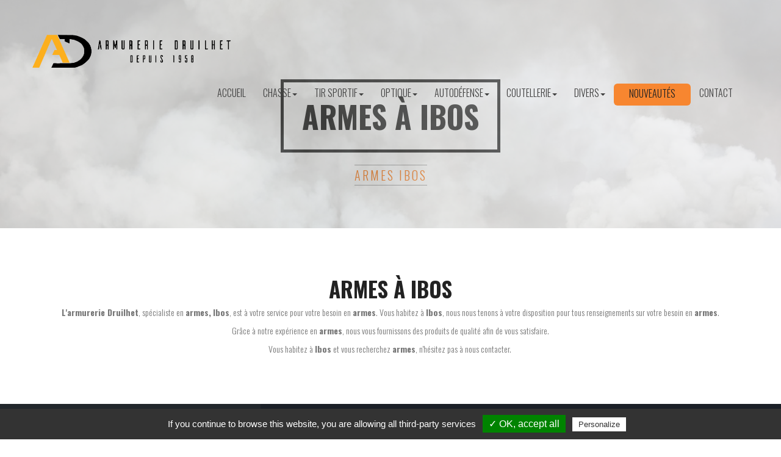

--- FILE ---
content_type: text/html
request_url: https://www.armurerie-tarbes-druilhet.fr/armes-ibos
body_size: 6645
content:


<!DOCTYPE HTML>
<html lang="fr">
<head>
    <meta charset="utf-8">
    <meta http-equiv="X-UA-Compatible" content="IE=edge">
    <meta name="viewport" content="width=device-width, initial-scale=1">
    <meta name="generator" content="MaitiCMS 1.3.0" />
    <meta name="author" content="VISTALID" />
    <meta name="copyright" content="Vistalid" />

    <!-- FAVICON -->
    <link rel="icon" type="image/png" href="https://www.armurerie-tarbes-druilhet.fr/template/img/favicon.png" />

    <!-- META Description -->
        <meta name="keywords" centent="armes Ibos">

	<!-- TITLE -->
	<title>armes Ibos | Armurerie Druilhet</title>

	<!-- FEUILLES DE STYLE CSS -->
    <!-- BOOTSTRAP -->
<link rel="stylesheet" type="text/css" href="https://www.armurerie-tarbes-druilhet.fr/includes/bootstrap/css/bootstrap.css">

<!-- FANCYBOX -->
<link rel="stylesheet" href="https://www.armurerie-tarbes-druilhet.fr/template/plugins/Fancybox/source/jquery.fancybox.css?v=2.1.5" type="text/css" media="screen" />

<!-- FONT AWESOME -->
<link rel="stylesheet" href="https://use.fontawesome.com/releases/v5.0.13/css/all.css" integrity="sha384-DNOHZ68U8hZfKXOrtjWvjxusGo9WQnrNx2sqG0tfsghAvtVlRW3tvkXWZh58N9jp" crossorigin="anonymous">

<link rel="stylesheet" type="text/css" href="https://www.armurerie-tarbes-druilhet.fr/template/plugins/galerie/css/normalize.css" />
<link rel="stylesheet" type="text/css" href="https://www.armurerie-tarbes-druilhet.fr/template/plugins/galerie/css/set2.css" />
<link rel="stylesheet" type="text/css" href="https://www.armurerie-tarbes-druilhet.fr/template/plugins/galerie/css/set1.css" />
<link rel="stylesheet" type="text/css" href="https://www.armurerie-tarbes-druilhet.fr/template/plugins/galerie/fonts/font-awesome-4.2.0/css/font-awesome.min.css" />
<link rel="stylesheet" href="https://www.armurerie-tarbes-druilhet.fr/template/plugins/Owl/assets/owl.carousel.css">    

<!-- Video -->
<link rel="stylesheet" type="text/css" href="https://www.armurerie-tarbes-druilhet.fr/template/css/video.css">

<!-- FAVICON -->
<link rel="icon" type="image/png" href="https://www.armurerie-tarbes-druilhet.fr/template/img/favicon.png" />

<!-- SLIDER ZOOM -->

<link href="https://www.armurerie-tarbes-druilhet.fr/template/plugins/Slider/bannerscollection_zoominout.css" rel="stylesheet" type="text/css">
<link href="https://www.armurerie-tarbes-druilhet.fr/template/plugins/Slider/text_classes.css" rel="stylesheet" type="text/css">
<link href="https://www.armurerie-tarbes-druilhet.fr/template/plugins/Slider/css3animations.css" rel="stylesheet" type="text/css">

<!-- MISE EN PAGE DU SITE -->
<link rel="stylesheet" type="text/css" href="https://www.armurerie-tarbes-druilhet.fr/template/css/global.css">
<link rel="stylesheet" type="text/css" href="https://www.armurerie-tarbes-druilhet.fr/template/css/header.css">
<link rel="stylesheet" type="text/css" href="https://www.armurerie-tarbes-druilhet.fr/template/css/footer.css">
<link rel="stylesheet" type="text/css" href="https://www.armurerie-tarbes-druilhet.fr/template/css/colors.css">

<link rel='stylesheet prefetch' href='https://ajax.googleapis.com/ajax/libs/jqueryui/1.11.2/themes/smoothness/jquery-ui.css'>



    <!-- GOOGLE FONT -->

    
    <!-- IMPORT JAVASCRIPT -->

    <!-- JQUERY -->
    <script type="text/javascript" src="https://code.jquery.com/jquery-latest.min.js"></script>
    
    <!-- BACKSTRETCH -->
    <script src="https://www.armurerie-tarbes-druilhet.fr/template/plugins/sliderbg/jquery.backstretch.min.js" type="text/javascript"></script>

    <!-- RGPD - TARTE AU CITRON -->
    <script type="text/javascript" src="https://www.armurerie-tarbes-druilhet.fr/template/plugins/tarteaucitron/tarteaucitron.js"></script>
    <script type="text/javascript">
     tarteaucitron.init({ 
    "hashtag": "#tarteaucitron", 
    "highPrivacy": false, 
    "orientation": "bottom", 
    "adblocker": false,
    "showAlertSmall": true, 
    "cookieslist": true, 
    "removeCredit": true  }) ;
    </script> 
        
    <script type="text/javascript">
    tarteaucitron.user.gtagUa = 'UA-129375877-36';
    tarteaucitron.user.gtagMore = function () { /* add here your optionnal gtag() */ };
    (tarteaucitron.job = tarteaucitron.job || []).push('gtag');
    </script>
    
</head>

<body><!-- HEADER -->


<nav class="navbar navbar-default" data-spy="affix" data-offset-top="70" >
  <div class="container-fluid">
    <!-- Brand and toggle get grouped for better mobile display -->
    <div class="navbar-header">
      <div class="col-xs-12 hidden-sm hidden-md hidden-lg">
        <div class="logo col-xs-6 col-xs-offset-3">
        <a href="https://www.armurerie-tarbes-druilhet.fr/">Armurerie<span>Druilhet</span></a>
        </div>
      </div>
      <div class="logo col-md-4 hidden-xs hidden-sm">
          <img src="https://www.armurerie-tarbes-druilhet.fr/files/logo/logo.png" style="width: 340px;" alt="Logo de l'entreprise Armurerie Druilhet" title="Logo Armurerie Druilhet">
      </div>
      <button type="button" class="navbar-toggle collapsed" data-toggle="collapse" data-target="#bs-example-navbar-collapse-1" aria-expanded="false">
        <span class="sr-only">Toggle navigation</span>
        <span class="icon-bar"></span>
        <span class="icon-bar"></span>
        <span class="icon-bar"></span>
      </button>
    </div>

          <div id="bs-example-navbar-collapse-1" class="collapse navbar-collapse">
            <ul class="nav navbar-nav">
              <li><a class="cmn-t-underline" href="https://www.armurerie-tarbes-druilhet.fr">Accueil</a></li>
              <li class="dropdown">
                <a href="https://www.armurerie-tarbes-druilhet.fr/chasse-tarbes">Chasse<span class="caret"></span></a>
                <ul class="dropdown-menu">
                  <li><a href="https://www.armurerie-tarbes-druilhet.fr/armes-chasse-tarbes">Armes</a></li>
                  <li><a href="https://www.armurerie-tarbes-druilhet.fr/munitions-chasse-tarbes">Munitions</a></li>
                  <li><a href="https://www.armurerie-tarbes-druilhet.fr/accessoires-chasse-tarbes">Accessoires</a></li>
                </ul>
              </li>
              <li class="dropdown">
                <a href="https://www.armurerie-tarbes-druilhet.fr/tir-sportif-tarbes">Tir sportif<span class="caret"></span></a>
                <ul class="dropdown-menu">
                  <li><a href="https://www.armurerie-tarbes-druilhet.fr/armes-tir-sportif-tarbes">Armes</a></li>
                  <li><a href="https://www.armurerie-tarbes-druilhet.fr/munitions-tir-sportif-tarbes">Munitions</a></li>
                  <li><a href="https://www.armurerie-tarbes-druilhet.fr/accessoires-tir-sportif-tarbes">Accessoires</a></li>
                  <li><a href="https://www.armurerie-tarbes-druilhet.fr/rechargement-tir-sportif-tarbes">Rechargement</a></li>
                </ul>
              </li>
              <li class="dropdown">
                <a href="https://www.armurerie-tarbes-druilhet.fr/optique-tarbes">Optique<span class="caret"></span></a>
                <ul class="dropdown-menu">
                  <li><a href="https://www.armurerie-tarbes-druilhet.fr/lunettes-optique-tarbes">Lunettes</a></li>
                  <li><a href="https://www.armurerie-tarbes-druilhet.fr/points-rouges-optique-tarbes">Points rouge</a></li>
                  <li><a href="https://www.armurerie-tarbes-druilhet.fr/autres-optique-tarbes">Autres</a></li>
                </ul>
              </li>
              <li class="dropdown">
                <a href="https://www.armurerie-tarbes-druilhet.fr/autodefense-tarbes">Autodéfense<span class="caret"></span></a>
                <ul class="dropdown-menu">
                  <li><a href="https://www.armurerie-tarbes-druilhet.fr/bombes-lacrymogenes-tarbes">Bombes</a></li>
                  <li><a href="https://www.armurerie-tarbes-druilhet.fr/shockers-tarbes">Shockers</a></li>
                  <li><a href="https://www.armurerie-tarbes-druilhet.fr/matraques-tarbes">Matraques</a></li>
                  <li><a href="https://www.armurerie-tarbes-druilhet.fr/poings-americains-tarbes">Poings américains</a></li>
                  <li><a href="https://www.armurerie-tarbes-druilhet.fr/pistolets-alarme-tarbes">Pistolets d'alarme</a></li>
                  <li><a href="https://www.armurerie-tarbes-druilhet.fr/alarme-tarbes">Alarmes</a></li>
                </ul>
              </li>            
              <li class="dropdown">
                <a href="https://www.armurerie-tarbes-druilhet.fr/coutellerie-tarbes">Coutellerie<span class="caret"></span></a>
                <ul class="dropdown-menu">
                  <li><a href="https://www.armurerie-tarbes-druilhet.fr/couteaux-cuisine-tarbes">Cuisine et art de la table</a></li>
                  <li><a href="https://www.armurerie-tarbes-druilhet.fr/couteaux-pliants-tarbes">Couteaux pliants</a></li>
                  <li><a href="https://www.armurerie-tarbes-druilhet.fr/couteaux-lames-fixes-tarbes">Couteaux lames fixes</a></li>
                </ul>
              </li>
              <li class="dropdown">
                <a href="https://www.armurerie-tarbes-druilhet.fr/divers-tarbes">Divers<span class="caret"></span></a>
                <ul class="dropdown-menu">
                  <li><a href="https://www.armurerie-tarbes-druilhet.fr/airsoft-airgun-tarbes">Airsoft et airgun</a></li>
                  <li><a href="https://www.armurerie-tarbes-druilhet.fr/archerie-tarbes">Archerie</a></li>
                  <li><a href="https://www.armurerie-tarbes-druilhet.fr/lampes-lasers-tarbes">Lampes et laser</a></li>
                </ul>
              </li>
              <li class="nav-link"><a class="header-btn" href="https://www.armurerie-tarbes-druilhet.fr/promotions-tarbes">Nouveautés</a></li>
              <li><a class="cmn-t-underline" href="https://www.armurerie-tarbes-druilhet.fr/contact">Contact</a></li>
            </ul>
          </div>
  </div><!-- /.container-fluid -->
</nav>


<script>
$(document).ready(function(){
    if ($(this).width() > 728) {
      $('ul.nav li.dropdown').hover(function() {
        $(this).find('.dropdown-menu').stop(true, true).delay(50).fadeIn(50);
      }, function() {
        $(this).find('.dropdown-menu').stop(true, true).delay(50).fadeOut(50);
      });  
    }
});
</script>

<!-- HEADER - End -->



<!-- BANNIERE -->


<section id="page_top" class="banniere container-fluid"  style="background: url('https://s3-us-west-2.amazonaws.com/s.cdpn.io/537051/smoke_texture2714-min.jpg') no-repeat center center; background-size: cover;">

  <div class="banniere-opacity">

    <h1>armes à Ibos</h1>

    <div class="col-md-12"><h2>armes Ibos</h2></div>

  </div>

</section>


<!-- BANNIERE - END -->


<!-- TEXTE -->


<section id="seo_texte" class="container-fluid">

	<h2>armes à Ibos</h2>

	<p><strong>L&#39;armurerie Druilhet</strong>, sp&eacute;cialiste en&nbsp;<strong>armes,</strong>&nbsp;<strong>Ibos</strong>, est &agrave; votre service pour votre besoin en&nbsp;<strong>armes</strong>. Vous habitez &agrave;&nbsp;<strong>Ibos</strong>, nous nous tenons &agrave; votre disposition pour tous renseignements sur votre besoin en&nbsp;<strong>armes</strong>.</p>

<p>Gr&acirc;ce &agrave; notre exp&eacute;rience en&nbsp;<strong>armes</strong>, nous vous fournissons des produits de qualit&eacute; afin de vous satisfaire.</p>

<p>Vous habitez &agrave;&nbsp;<strong>Ibos</strong>&nbsp;et vous recherchez&nbsp;<strong>armes</strong>, n&#39;h&eacute;sitez pas &agrave; nous contacter.&nbsp;</p>

</section>


<!-- TEXTE - End -->


<!-- FOOTER -->


<!-- FOOTER -->

<footer id="footer" class="container-fluid">

  <div class="footer-top col-md-12" >

    <div class="row-eq-height">

      <div class="footer-top-coordonnees col-md-4" style="background-color: #22272C;">

        <h2 style="color: #F78630; ">Nos coordonnées</h2>

        05 62 93 14 38<br>
        27 rue Georges Lassalle 65000 Tarbes<br>
        druilhet.chasse@hotmail.fr
        <ul>
                                      </ul>

      </div>

      <div class="footer-top-description col-md-4"  style="background-color: #1B2027;">

        <h2 style="color: #F78630; ">Nos Horaires</h2>
        <p>Lundi : 14:00–18:45<br>
           Mardi au Jeudi : 09:00–12:00, 14:00–18:45<br>
           Vendredi :	09:00–12:00, 14:00–18:45<br>
           Samedi :	09:00–12:00, 14:00–18:00<br>
           Dimanche : Fermé
        </p>

      </div>      
      
      <div class="footer-top-description col-md-4"  style="background-color: #1B2027;">

        <h2 style="color: #F78630; ">Notre Activité</h2>
        <p></p>

      </div>

    </div>

  </div>

  <div class="footer-bottom col-md-12">

    <a class="motscles_titre col-md-12" style="font-size: 15px; padding: 20px;" role="button" data-toggle="collapse" href="#collapseExample" aria-expanded="false" aria-controls="collapseExample">
      Recherches fréquentes
    </a>

    <div class="collapse" id="collapseExample">
        <div class="motscles_content col-md-12">

          <div class="motscles_liste col-md-10 col-md-offset-1"><a href="http://www.armurerie-tarbes-druilhet.fr/armurerie-odos">armurerie Odos</a> <span style="padding: 0 10px">-</span> <a href="http://www.armurerie-tarbes-druilhet.fr/armes-odos">armes Odos</a> <span style="padding: 0 10px">-</span> <a href="http://www.armurerie-tarbes-druilhet.fr/chasse-odos">chasse Odos</a> <span style="padding: 0 10px">-</span> <a href="http://www.armurerie-tarbes-druilhet.fr/armes-chasse-odos">armes chasse Odos</a> <span style="padding: 0 10px">-</span> <a href="http://www.armurerie-tarbes-druilhet.fr/fusils-chasse-odos">fusils chasse Odos</a> <span style="padding: 0 10px">-</span> <a href="http://www.armurerie-tarbes-druilhet.fr/accessoires-chasse-odos">accessoires chasse Odos</a> <span style="padding: 0 10px">-</span> <a href="http://www.armurerie-tarbes-druilhet.fr/munitions-chasse-odos">munitions chasse Odos</a> <span style="padding: 0 10px">-</span> <a href="http://www.armurerie-tarbes-druilhet.fr/tir-sportif-odos">tir sportif Odos</a> <span style="padding: 0 10px">-</span> <a href="http://www.armurerie-tarbes-druilhet.fr/armes-tir-sportif-odos">armes tir sportif Odos</a> <span style="padding: 0 10px">-</span> <a href="http://www.armurerie-tarbes-druilhet.fr/pistolets-tir-sportif-odos">pistolets tir sportif Odos</a> <span style="padding: 0 10px">-</span> <a href="http://www.armurerie-tarbes-druilhet.fr/fusils-tir-sportif-odos">fusils tir sportif Odos</a> <span style="padding: 0 10px">-</span> <a href="http://www.armurerie-tarbes-druilhet.fr/accessoires-tir-sportif-odos">accessoires tir sportif Odos</a> <span style="padding: 0 10px">-</span> <a href="http://www.armurerie-tarbes-druilhet.fr/munitions-tir-sportif-odos">munitions tir sportif Odos</a> <span style="padding: 0 10px">-</span> <a href="http://www.armurerie-tarbes-druilhet.fr/lunettes-arme-odos">lunettes arme Odos</a> <span style="padding: 0 10px">-</span> <a href="http://www.armurerie-tarbes-druilhet.fr/viseurs-arme-odos">viseurs arme Odos</a> <span style="padding: 0 10px">-</span> <a href="http://www.armurerie-tarbes-druilhet.fr/optique-arme-odos">optique arme Odos</a> <span style="padding: 0 10px">-</span> <a href="http://www.armurerie-tarbes-druilhet.fr/points-rouges-arme-odos">points rouges arme Odos</a> <span style="padding: 0 10px">-</span> <a href="http://www.armurerie-tarbes-druilhet.fr/jumelles-odos">jumelles Odos</a> <span style="padding: 0 10px">-</span> <a href="http://www.armurerie-tarbes-druilhet.fr/autodefense-odos">autodéfense Odos</a> <span style="padding: 0 10px">-</span> <a href="http://www.armurerie-tarbes-druilhet.fr/pistolets-d-alarme-odos">pistolets d'alarme Odos</a> <span style="padding: 0 10px">-</span> <a href="http://www.armurerie-tarbes-druilhet.fr/bombes-lacrymogenes-odos">bombes lacrymogènes Odos</a> <span style="padding: 0 10px">-</span> <a href="http://www.armurerie-tarbes-druilhet.fr/couteaux-odos">couteaux Odos</a> <span style="padding: 0 10px">-</span> <a href="http://www.armurerie-tarbes-druilhet.fr/couteaux-cuisine-odos">couteaux cuisine Odos</a> <span style="padding: 0 10px">-</span> <a href="http://www.armurerie-tarbes-druilhet.fr/couteaux-pliants-odos">couteaux pliants Odos</a> <span style="padding: 0 10px">-</span> <a href="http://www.armurerie-tarbes-druilhet.fr/airsoft-odos">airsoft Odos</a> <span style="padding: 0 10px">-</span> <a href="http://www.armurerie-tarbes-druilhet.fr/archerie-odos">archerie Odos</a> <span style="padding: 0 10px">-</span> <a href="http://www.armurerie-tarbes-druilhet.fr/arcs-odos">arcs Odos</a> <span style="padding: 0 10px">-</span> <a href="http://www.armurerie-tarbes-druilhet.fr/arbaletes-odos">arbalètes Odos</a> <span style="padding: 0 10px">-</span> <a href="http://www.armurerie-tarbes-druilhet.fr/lampes-odos">lampes Odos</a> <span style="padding: 0 10px">-</span> <a href="http://www.armurerie-tarbes-druilhet.fr/armurerie-ibos">armurerie Ibos</a> <span style="padding: 0 10px">-</span> <a href="http://www.armurerie-tarbes-druilhet.fr/armes-ibos">armes Ibos</a> <span style="padding: 0 10px">-</span> <a href="http://www.armurerie-tarbes-druilhet.fr/chasse-ibos">chasse Ibos</a> <span style="padding: 0 10px">-</span> <a href="http://www.armurerie-tarbes-druilhet.fr/armes-chasse-ibos">armes chasse Ibos</a> <span style="padding: 0 10px">-</span> <a href="http://www.armurerie-tarbes-druilhet.fr/fusils-chasse-ibos">fusils chasse Ibos</a> <span style="padding: 0 10px">-</span> <a href="http://www.armurerie-tarbes-druilhet.fr/accessoires-chasse-ibos">accessoires chasse Ibos</a> <span style="padding: 0 10px">-</span> <a href="http://www.armurerie-tarbes-druilhet.fr/munitions-chasse-ibos">munitions chasse Ibos</a> <span style="padding: 0 10px">-</span> <a href="http://www.armurerie-tarbes-druilhet.fr/tir-sportif-ibos">tir sportif Ibos</a> <span style="padding: 0 10px">-</span> <a href="http://www.armurerie-tarbes-druilhet.fr/armes-tir-sportif-ibos">armes tir sportif Ibos</a> <span style="padding: 0 10px">-</span> <a href="http://www.armurerie-tarbes-druilhet.fr/pistolets-tir-sportif-ibos">pistolets tir sportif Ibos</a> <span style="padding: 0 10px">-</span> <a href="http://www.armurerie-tarbes-druilhet.fr/fusils-tir-sportif-ibos">fusils tir sportif Ibos</a> <span style="padding: 0 10px">-</span> <a href="http://www.armurerie-tarbes-druilhet.fr/accessoires-tir-sportif-ibos">accessoires tir sportif Ibos</a> <span style="padding: 0 10px">-</span> <a href="http://www.armurerie-tarbes-druilhet.fr/munitions-tir-sportif-ibos">munitions tir sportif Ibos</a> <span style="padding: 0 10px">-</span> <a href="http://www.armurerie-tarbes-druilhet.fr/lunettes-arme-ibos">lunettes arme Ibos</a> <span style="padding: 0 10px">-</span> <a href="http://www.armurerie-tarbes-druilhet.fr/viseurs-arme-ibos">viseurs arme Ibos</a> <span style="padding: 0 10px">-</span> <a href="http://www.armurerie-tarbes-druilhet.fr/optique-arme-ibos">optique arme Ibos</a> <span style="padding: 0 10px">-</span> <a href="http://www.armurerie-tarbes-druilhet.fr/points-rouges-arme-ibos">points rouges arme Ibos</a> <span style="padding: 0 10px">-</span> <a href="http://www.armurerie-tarbes-druilhet.fr/jumelles-ibos">jumelles Ibos</a> <span style="padding: 0 10px">-</span> <a href="http://www.armurerie-tarbes-druilhet.fr/autodefense-ibos">autodéfense Ibos</a> <span style="padding: 0 10px">-</span> <a href="http://www.armurerie-tarbes-druilhet.fr/pistolets-d-alarme-ibos">pistolets d'alarme Ibos</a> <span style="padding: 0 10px">-</span> <a href="http://www.armurerie-tarbes-druilhet.fr/bombes-lacrymogenes-ibos">bombes lacrymogènes Ibos</a> <span style="padding: 0 10px">-</span> <a href="http://www.armurerie-tarbes-druilhet.fr/couteaux-ibos">couteaux Ibos</a> <span style="padding: 0 10px">-</span> <a href="http://www.armurerie-tarbes-druilhet.fr/couteaux-cuisine-ibos">couteaux cuisine Ibos</a> <span style="padding: 0 10px">-</span> <a href="http://www.armurerie-tarbes-druilhet.fr/couteaux-pliants-ibos">couteaux pliants Ibos</a> <span style="padding: 0 10px">-</span> <a href="http://www.armurerie-tarbes-druilhet.fr/airsoft-ibos">airsoft Ibos</a> <span style="padding: 0 10px">-</span> <a href="http://www.armurerie-tarbes-druilhet.fr/archerie-ibos">archerie Ibos</a> <span style="padding: 0 10px">-</span> <a href="http://www.armurerie-tarbes-druilhet.fr/arcs-ibos">arcs Ibos</a> <span style="padding: 0 10px">-</span> <a href="http://www.armurerie-tarbes-druilhet.fr/arbaletes-ibos">arbalètes Ibos</a> <span style="padding: 0 10px">-</span> <a href="http://www.armurerie-tarbes-druilhet.fr/lampes-ibos">lampes Ibos</a> <span style="padding: 0 10px">-</span> <a href="http://www.armurerie-tarbes-druilhet.fr/armurerie-louey">armurerie Louey</a> <span style="padding: 0 10px">-</span> <a href="http://www.armurerie-tarbes-druilhet.fr/armes-louey">armes Louey</a> <span style="padding: 0 10px">-</span> <a href="http://www.armurerie-tarbes-druilhet.fr/chasse-louey">chasse Louey</a> <span style="padding: 0 10px">-</span> <a href="http://www.armurerie-tarbes-druilhet.fr/armes-chasse-louey">armes chasse Louey</a> <span style="padding: 0 10px">-</span> <a href="http://www.armurerie-tarbes-druilhet.fr/fusils-chasse-louey">fusils chasse Louey</a> <span style="padding: 0 10px">-</span> <a href="http://www.armurerie-tarbes-druilhet.fr/accessoires-chasse-louey">accessoires chasse Louey</a> <span style="padding: 0 10px">-</span> <a href="http://www.armurerie-tarbes-druilhet.fr/munitions-chasse-louey">munitions chasse Louey</a> <span style="padding: 0 10px">-</span> <a href="http://www.armurerie-tarbes-druilhet.fr/tir-sportif-louey">tir sportif Louey</a> <span style="padding: 0 10px">-</span> <a href="http://www.armurerie-tarbes-druilhet.fr/armes-tir-sportif-louey">armes tir sportif Louey</a> <span style="padding: 0 10px">-</span> <a href="http://www.armurerie-tarbes-druilhet.fr/pistolets-tir-sportif-louey">pistolets tir sportif Louey</a> <span style="padding: 0 10px">-</span> <a href="http://www.armurerie-tarbes-druilhet.fr/fusils-tir-sportif-louey">fusils tir sportif Louey</a> <span style="padding: 0 10px">-</span> <a href="http://www.armurerie-tarbes-druilhet.fr/accessoires-tir-sportif-louey">accessoires tir sportif Louey</a> <span style="padding: 0 10px">-</span> <a href="http://www.armurerie-tarbes-druilhet.fr/munitions-tir-sportif-louey">munitions tir sportif Louey</a> <span style="padding: 0 10px">-</span> <a href="http://www.armurerie-tarbes-druilhet.fr/lunettes-arme-louey">lunettes arme Louey</a> <span style="padding: 0 10px">-</span> <a href="http://www.armurerie-tarbes-druilhet.fr/viseurs-arme-louey">viseurs arme Louey</a> <span style="padding: 0 10px">-</span> <a href="http://www.armurerie-tarbes-druilhet.fr/optique-arme-louey">optique arme Louey</a> <span style="padding: 0 10px">-</span> <a href="http://www.armurerie-tarbes-druilhet.fr/points-rouges-arme-louey">points rouges arme Louey</a> <span style="padding: 0 10px">-</span> <a href="http://www.armurerie-tarbes-druilhet.fr/jumelles-louey">jumelles Louey</a> <span style="padding: 0 10px">-</span> <a href="http://www.armurerie-tarbes-druilhet.fr/autodefense-louey">autodéfense Louey</a> <span style="padding: 0 10px">-</span> <a href="http://www.armurerie-tarbes-druilhet.fr/pistolets-d-alarme-louey">pistolets d'alarme Louey</a> <span style="padding: 0 10px">-</span> <a href="http://www.armurerie-tarbes-druilhet.fr/bombes-lacrymogenes-louey">bombes lacrymogènes Louey</a> <span style="padding: 0 10px">-</span> <a href="http://www.armurerie-tarbes-druilhet.fr/couteaux-louey">couteaux Louey</a> <span style="padding: 0 10px">-</span> <a href="http://www.armurerie-tarbes-druilhet.fr/couteaux-cuisine-louey">couteaux cuisine Louey</a> <span style="padding: 0 10px">-</span> <a href="http://www.armurerie-tarbes-druilhet.fr/couteaux-pliants-louey">couteaux pliants Louey</a> <span style="padding: 0 10px">-</span> <a href="http://www.armurerie-tarbes-druilhet.fr/airsoft-louey">airsoft Louey</a> <span style="padding: 0 10px">-</span> <a href="http://www.armurerie-tarbes-druilhet.fr/archerie-louey">archerie Louey</a> <span style="padding: 0 10px">-</span> <a href="http://www.armurerie-tarbes-druilhet.fr/arcs-louey">arcs Louey</a> <span style="padding: 0 10px">-</span> <a href="http://www.armurerie-tarbes-druilhet.fr/arbaletes-louey">arbalètes Louey</a> <span style="padding: 0 10px">-</span> <a href="http://www.armurerie-tarbes-druilhet.fr/lampes-louey">lampes Louey</a> <span style="padding: 0 10px">-</span> <a href="http://www.armurerie-tarbes-druilhet.fr/armurerie-tournay">armurerie Tournay</a> <span style="padding: 0 10px">-</span> <a href="http://www.armurerie-tarbes-druilhet.fr/armes-tournay">armes Tournay</a> <span style="padding: 0 10px">-</span> <a href="http://www.armurerie-tarbes-druilhet.fr/chasse-tournay">chasse Tournay</a> <span style="padding: 0 10px">-</span> <a href="http://www.armurerie-tarbes-druilhet.fr/armes-chasse-tournay">armes chasse Tournay</a> <span style="padding: 0 10px">-</span> <a href="http://www.armurerie-tarbes-druilhet.fr/fusils-chasse-tournay">fusils chasse Tournay</a> <span style="padding: 0 10px">-</span> <a href="http://www.armurerie-tarbes-druilhet.fr/accessoires-chasse-tournay">accessoires chasse Tournay</a> <span style="padding: 0 10px">-</span> <a href="http://www.armurerie-tarbes-druilhet.fr/munitions-chasse-tournay">munitions chasse Tournay</a> <span style="padding: 0 10px">-</span> <a href="http://www.armurerie-tarbes-druilhet.fr/tir-sportif-tournay">tir sportif Tournay</a> <span style="padding: 0 10px">-</span> <a href="http://www.armurerie-tarbes-druilhet.fr/armes-tir-sportif-tournay">armes tir sportif Tournay</a> <span style="padding: 0 10px">-</span> <a href="http://www.armurerie-tarbes-druilhet.fr/pistolets-tir-sportif-tournay">pistolets tir sportif Tournay</a> <span style="padding: 0 10px">-</span> <a href="http://www.armurerie-tarbes-druilhet.fr/fusils-tir-sportif-tournay">fusils tir sportif Tournay</a> <span style="padding: 0 10px">-</span> <a href="http://www.armurerie-tarbes-druilhet.fr/accessoires-tir-sportif-tournay">accessoires tir sportif Tournay</a> <span style="padding: 0 10px">-</span> <a href="http://www.armurerie-tarbes-druilhet.fr/munitions-tir-sportif-tournay">munitions tir sportif Tournay</a> <span style="padding: 0 10px">-</span> <a href="http://www.armurerie-tarbes-druilhet.fr/lunettes-arme-tournay">lunettes arme Tournay</a> <span style="padding: 0 10px">-</span> <a href="http://www.armurerie-tarbes-druilhet.fr/viseurs-arme-tournay">viseurs arme Tournay</a> <span style="padding: 0 10px">-</span> <a href="http://www.armurerie-tarbes-druilhet.fr/optique-arme-tournay">optique arme Tournay</a> <span style="padding: 0 10px">-</span> <a href="http://www.armurerie-tarbes-druilhet.fr/points-rouges-arme-tournay">points rouges arme Tournay</a> <span style="padding: 0 10px">-</span> <a href="http://www.armurerie-tarbes-druilhet.fr/jumelles-tournay">jumelles Tournay</a> <span style="padding: 0 10px">-</span> <a href="http://www.armurerie-tarbes-druilhet.fr/autodefense-tournay">autodéfense Tournay</a> <span style="padding: 0 10px">-</span> <a href="http://www.armurerie-tarbes-druilhet.fr/pistolets-d-alarme-tournay">pistolets d'alarme Tournay</a> <span style="padding: 0 10px">-</span> <a href="http://www.armurerie-tarbes-druilhet.fr/bombes-lacrymogenes-tournay">bombes lacrymogènes Tournay</a> <span style="padding: 0 10px">-</span> <a href="http://www.armurerie-tarbes-druilhet.fr/couteaux-tournay">couteaux Tournay</a> <span style="padding: 0 10px">-</span> <a href="http://www.armurerie-tarbes-druilhet.fr/couteaux-cuisine-tournay">couteaux cuisine Tournay</a> <span style="padding: 0 10px">-</span> <a href="http://www.armurerie-tarbes-druilhet.fr/couteaux-pliants-tournay">couteaux pliants Tournay</a> <span style="padding: 0 10px">-</span> <a href="http://www.armurerie-tarbes-druilhet.fr/airsoft-tournay">airsoft Tournay</a> <span style="padding: 0 10px">-</span> <a href="http://www.armurerie-tarbes-druilhet.fr/archerie-tournay">archerie Tournay</a> <span style="padding: 0 10px">-</span> <a href="http://www.armurerie-tarbes-druilhet.fr/arcs-tournay">arcs Tournay</a> <span style="padding: 0 10px">-</span> <a href="http://www.armurerie-tarbes-druilhet.fr/arbaletes-tournay">arbalètes Tournay</a> <span style="padding: 0 10px">-</span> <a href="http://www.armurerie-tarbes-druilhet.fr/lampes-tournay">lampes Tournay</a> <span style="padding: 0 10px">-</span> <a href="http://www.armurerie-tarbes-druilhet.fr/armurerie-saint-sever">armurerie Saint Sever</a> <span style="padding: 0 10px">-</span> <a href="http://www.armurerie-tarbes-druilhet.fr/armes-saint-sever">armes Saint Sever</a> <span style="padding: 0 10px">-</span> <a href="http://www.armurerie-tarbes-druilhet.fr/chasse-saint-sever">chasse Saint Sever</a> <span style="padding: 0 10px">-</span> <a href="http://www.armurerie-tarbes-druilhet.fr/armes-chasse-saint-sever">armes chasse Saint Sever</a> <span style="padding: 0 10px">-</span> <a href="http://www.armurerie-tarbes-druilhet.fr/fusils-chasse-saint-sever">fusils chasse Saint Sever</a> <span style="padding: 0 10px">-</span> <a href="http://www.armurerie-tarbes-druilhet.fr/accessoires-chasse-saint-sever">accessoires chasse Saint Sever</a> <span style="padding: 0 10px">-</span> <a href="http://www.armurerie-tarbes-druilhet.fr/munitions-chasse-saint-sever">munitions chasse Saint Sever</a> <span style="padding: 0 10px">-</span> <a href="http://www.armurerie-tarbes-druilhet.fr/tir-sportif-saint-sever">tir sportif Saint Sever</a> <span style="padding: 0 10px">-</span> <a href="http://www.armurerie-tarbes-druilhet.fr/armes-tir-sportif-saint-sever">armes tir sportif Saint Sever</a> <span style="padding: 0 10px">-</span> <a href="http://www.armurerie-tarbes-druilhet.fr/pistolets-tir-sportif-saint-sever">pistolets tir sportif Saint Sever</a> <span style="padding: 0 10px">-</span> <a href="http://www.armurerie-tarbes-druilhet.fr/fusils-tir-sportif-saint-sever">fusils tir sportif Saint Sever</a> <span style="padding: 0 10px">-</span> <a href="http://www.armurerie-tarbes-druilhet.fr/accessoires-tir-sportif-saint-sever">accessoires tir sportif Saint Sever</a> <span style="padding: 0 10px">-</span> <a href="http://www.armurerie-tarbes-druilhet.fr/munitions-tir-sportif-saint-sever">munitions tir sportif Saint Sever</a> <span style="padding: 0 10px">-</span> <a href="http://www.armurerie-tarbes-druilhet.fr/lunettes-arme-saint-sever">lunettes arme Saint Sever</a> <span style="padding: 0 10px">-</span> <a href="http://www.armurerie-tarbes-druilhet.fr/viseurs-arme-saint-sever">viseurs arme Saint Sever</a> <span style="padding: 0 10px">-</span> <a href="http://www.armurerie-tarbes-druilhet.fr/optique-arme-saint-sever">optique arme Saint Sever</a> <span style="padding: 0 10px">-</span> <a href="http://www.armurerie-tarbes-druilhet.fr/points-rouges-arme-saint-sever">points rouges arme Saint Sever</a> <span style="padding: 0 10px">-</span> <a href="http://www.armurerie-tarbes-druilhet.fr/jumelles-saint-sever">jumelles Saint Sever</a> <span style="padding: 0 10px">-</span> <a href="http://www.armurerie-tarbes-druilhet.fr/autodefense-saint-sever">autodéfense Saint Sever</a> <span style="padding: 0 10px">-</span> <a href="http://www.armurerie-tarbes-druilhet.fr/pistolets-d-alarme-saint-sever">pistolets d'alarme Saint Sever</a> <span style="padding: 0 10px">-</span> <a href="http://www.armurerie-tarbes-druilhet.fr/bombes-lacrymogenes-saint-sever">bombes lacrymogènes Saint Sever</a> <span style="padding: 0 10px">-</span> <a href="http://www.armurerie-tarbes-druilhet.fr/couteaux-saint-sever">couteaux Saint Sever</a> <span style="padding: 0 10px">-</span> <a href="http://www.armurerie-tarbes-druilhet.fr/couteaux-cuisine-saint-sever">couteaux cuisine Saint Sever</a> <span style="padding: 0 10px">-</span> <a href="http://www.armurerie-tarbes-druilhet.fr/couteaux-pliants-saint-sever">couteaux pliants Saint Sever</a> <span style="padding: 0 10px">-</span> <a href="http://www.armurerie-tarbes-druilhet.fr/airsoft-saint-sever">airsoft Saint Sever</a> <span style="padding: 0 10px">-</span> <a href="http://www.armurerie-tarbes-druilhet.fr/archerie-saint-sever">archerie Saint Sever</a> <span style="padding: 0 10px">-</span> <a href="http://www.armurerie-tarbes-druilhet.fr/arcs-saint-sever">arcs Saint Sever</a> <span style="padding: 0 10px">-</span> <a href="http://www.armurerie-tarbes-druilhet.fr/arbaletes-saint-sever">arbalètes Saint Sever</a> <span style="padding: 0 10px">-</span> <a href="http://www.armurerie-tarbes-druilhet.fr/lampes-saint-sever">lampes Saint Sever</a> <span style="padding: 0 10px">-</span> <a href="http://www.armurerie-tarbes-druilhet.fr/armurerie-ger">armurerie Ger</a> <span style="padding: 0 10px">-</span> <a href="http://www.armurerie-tarbes-druilhet.fr/armes-ger">armes Ger</a> <span style="padding: 0 10px">-</span> <a href="http://www.armurerie-tarbes-druilhet.fr/chasse-ger">chasse Ger</a> <span style="padding: 0 10px">-</span> <a href="http://www.armurerie-tarbes-druilhet.fr/armes-chasse-ger">armes chasse Ger</a> <span style="padding: 0 10px">-</span> <a href="http://www.armurerie-tarbes-druilhet.fr/fusils-chasse-ger">fusils chasse Ger</a> <span style="padding: 0 10px">-</span> <a href="http://www.armurerie-tarbes-druilhet.fr/accessoires-chasse-ger">accessoires chasse Ger</a> <span style="padding: 0 10px">-</span> <a href="http://www.armurerie-tarbes-druilhet.fr/munitions-chasse-ger">munitions chasse Ger</a> <span style="padding: 0 10px">-</span> <a href="http://www.armurerie-tarbes-druilhet.fr/tir-sportif-ger">tir sportif Ger</a> <span style="padding: 0 10px">-</span> <a href="http://www.armurerie-tarbes-druilhet.fr/armes-tir-sportif-ger">armes tir sportif Ger</a> <span style="padding: 0 10px">-</span> <a href="http://www.armurerie-tarbes-druilhet.fr/pistolets-tir-sportif-ger">pistolets tir sportif Ger</a> <span style="padding: 0 10px">-</span> <a href="http://www.armurerie-tarbes-druilhet.fr/fusils-tir-sportif-ger">fusils tir sportif Ger</a> <span style="padding: 0 10px">-</span> <a href="http://www.armurerie-tarbes-druilhet.fr/accessoires-tir-sportif-ger">accessoires tir sportif Ger</a> <span style="padding: 0 10px">-</span> <a href="http://www.armurerie-tarbes-druilhet.fr/munitions-tir-sportif-ger">munitions tir sportif Ger</a> <span style="padding: 0 10px">-</span> <a href="http://www.armurerie-tarbes-druilhet.fr/lunettes-arme-ger">lunettes arme Ger</a> <span style="padding: 0 10px">-</span> <a href="http://www.armurerie-tarbes-druilhet.fr/viseurs-arme-ger">viseurs arme Ger</a> <span style="padding: 0 10px">-</span> <a href="http://www.armurerie-tarbes-druilhet.fr/optique-arme-ger">optique arme Ger</a> <span style="padding: 0 10px">-</span> <a href="http://www.armurerie-tarbes-druilhet.fr/points-rouges-arme-ger">points rouges arme Ger</a> <span style="padding: 0 10px">-</span> <a href="http://www.armurerie-tarbes-druilhet.fr/jumelles-ger">jumelles Ger</a> <span style="padding: 0 10px">-</span> <a href="http://www.armurerie-tarbes-druilhet.fr/autodefense-ger">autodéfense Ger</a> <span style="padding: 0 10px">-</span> <a href="http://www.armurerie-tarbes-druilhet.fr/pistolets-d-alarme-ger">pistolets d'alarme Ger</a> <span style="padding: 0 10px">-</span> <a href="http://www.armurerie-tarbes-druilhet.fr/bombes-lacrymogenes-ger">bombes lacrymogènes Ger</a> <span style="padding: 0 10px">-</span> <a href="http://www.armurerie-tarbes-druilhet.fr/couteaux-ger">couteaux Ger</a> <span style="padding: 0 10px">-</span> <a href="http://www.armurerie-tarbes-druilhet.fr/couteaux-cuisine-ger">couteaux cuisine Ger</a> <span style="padding: 0 10px">-</span> <a href="http://www.armurerie-tarbes-druilhet.fr/couteaux-pliants-ger">couteaux pliants Ger</a> <span style="padding: 0 10px">-</span> <a href="http://www.armurerie-tarbes-druilhet.fr/airsoft-ger">airsoft Ger</a> <span style="padding: 0 10px">-</span> <a href="http://www.armurerie-tarbes-druilhet.fr/archerie-ger">archerie Ger</a> <span style="padding: 0 10px">-</span> <a href="http://www.armurerie-tarbes-druilhet.fr/arcs-ger">arcs Ger</a> <span style="padding: 0 10px">-</span> <a href="http://www.armurerie-tarbes-druilhet.fr/arbaletes-ger">arbalètes Ger</a> <span style="padding: 0 10px">-</span> <a href="http://www.armurerie-tarbes-druilhet.fr/lampes-ger">lampes Ger</a> <span style="padding: 0 10px">-</span> <a href="http://www.armurerie-tarbes-druilhet.fr/armurerie-montaner">armurerie Montaner</a> <span style="padding: 0 10px">-</span> <a href="http://www.armurerie-tarbes-druilhet.fr/armes-montaner">armes Montaner</a> <span style="padding: 0 10px">-</span> <a href="http://www.armurerie-tarbes-druilhet.fr/chasse-montaner">chasse Montaner</a> <span style="padding: 0 10px">-</span> <a href="http://www.armurerie-tarbes-druilhet.fr/armes-chasse-montaner">armes chasse Montaner</a> <span style="padding: 0 10px">-</span> <a href="http://www.armurerie-tarbes-druilhet.fr/fusils-chasse-montaner">fusils chasse Montaner</a> <span style="padding: 0 10px">-</span> <a href="http://www.armurerie-tarbes-druilhet.fr/accessoires-chasse-montaner">accessoires chasse Montaner</a> <span style="padding: 0 10px">-</span> <a href="http://www.armurerie-tarbes-druilhet.fr/munitions-chasse-montaner">munitions chasse Montaner</a> <span style="padding: 0 10px">-</span> <a href="http://www.armurerie-tarbes-druilhet.fr/tir-sportif-montaner">tir sportif Montaner</a> <span style="padding: 0 10px">-</span> <a href="http://www.armurerie-tarbes-druilhet.fr/armes-tir-sportif-montaner">armes tir sportif Montaner</a> <span style="padding: 0 10px">-</span> <a href="http://www.armurerie-tarbes-druilhet.fr/pistolets-tir-sportif-montaner">pistolets tir sportif Montaner</a> <span style="padding: 0 10px">-</span> <a href="http://www.armurerie-tarbes-druilhet.fr/fusils-tir-sportif-montaner">fusils tir sportif Montaner</a> <span style="padding: 0 10px">-</span> <a href="http://www.armurerie-tarbes-druilhet.fr/accessoires-tir-sportif-montaner">accessoires tir sportif Montaner</a> <span style="padding: 0 10px">-</span> <a href="http://www.armurerie-tarbes-druilhet.fr/munitions-tir-sportif-montaner">munitions tir sportif Montaner</a> <span style="padding: 0 10px">-</span> <a href="http://www.armurerie-tarbes-druilhet.fr/lunettes-arme-montaner">lunettes arme Montaner</a> <span style="padding: 0 10px">-</span> <a href="http://www.armurerie-tarbes-druilhet.fr/viseurs-arme-montaner">viseurs arme Montaner</a> <span style="padding: 0 10px">-</span> <a href="http://www.armurerie-tarbes-druilhet.fr/optique-arme-montaner">optique arme Montaner</a> <span style="padding: 0 10px">-</span> <a href="http://www.armurerie-tarbes-druilhet.fr/points-rouges-arme-montaner">points rouges arme Montaner</a> <span style="padding: 0 10px">-</span> <a href="http://www.armurerie-tarbes-druilhet.fr/jumelles-montaner">jumelles Montaner</a> <span style="padding: 0 10px">-</span> <a href="http://www.armurerie-tarbes-druilhet.fr/autodefense-montaner">autodéfense Montaner</a> <span style="padding: 0 10px">-</span> <a href="http://www.armurerie-tarbes-druilhet.fr/pistolets-d-alarme-montaner">pistolets d'alarme Montaner</a> <span style="padding: 0 10px">-</span> <a href="http://www.armurerie-tarbes-druilhet.fr/bombes-lacrymogenes-montaner">bombes lacrymogènes Montaner</a> <span style="padding: 0 10px">-</span> <a href="http://www.armurerie-tarbes-druilhet.fr/couteaux-montaner">couteaux Montaner</a> <span style="padding: 0 10px">-</span> <a href="http://www.armurerie-tarbes-druilhet.fr/couteaux-cuisine-montaner">couteaux cuisine Montaner</a> <span style="padding: 0 10px">-</span> <a href="http://www.armurerie-tarbes-druilhet.fr/couteaux-pliants-montaner">couteaux pliants Montaner</a> <span style="padding: 0 10px">-</span> <a href="http://www.armurerie-tarbes-druilhet.fr/airsoft-montaner">airsoft Montaner</a> <span style="padding: 0 10px">-</span> <a href="http://www.armurerie-tarbes-druilhet.fr/archerie-montaner">archerie Montaner</a> <span style="padding: 0 10px">-</span> <a href="http://www.armurerie-tarbes-druilhet.fr/arcs-montaner">arcs Montaner</a> <span style="padding: 0 10px">-</span> <a href="http://www.armurerie-tarbes-druilhet.fr/arbaletes-montaner">arbalètes Montaner</a> <span style="padding: 0 10px">-</span> <a href="http://www.armurerie-tarbes-druilhet.fr/lampes-montaner">lampes Montaner</a> <span style="padding: 0 10px">-</span> <a href="http://www.armurerie-tarbes-druilhet.fr/armurerie-hautes-pyrenees">armurerie Hautes-Pyrénées</a> <span style="padding: 0 10px">-</span> <a href="http://www.armurerie-tarbes-druilhet.fr/armes-hautes-pyrenees">armes Hautes-Pyrénées</a> <span style="padding: 0 10px">-</span> <a href="http://www.armurerie-tarbes-druilhet.fr/chasse-hautes-pyrenees">chasse Hautes-Pyrénées</a> <span style="padding: 0 10px">-</span> <a href="http://www.armurerie-tarbes-druilhet.fr/armes-chasse-hautes-pyrenees">armes chasse Hautes-Pyrénées</a> <span style="padding: 0 10px">-</span> <a href="http://www.armurerie-tarbes-druilhet.fr/fusils-chasse-hautes-pyrenees">fusils chasse Hautes-Pyrénées</a> <span style="padding: 0 10px">-</span> <a href="http://www.armurerie-tarbes-druilhet.fr/accessoires-chasse-hautes-pyrenees">accessoires chasse Hautes-Pyrénées</a> <span style="padding: 0 10px">-</span> <a href="http://www.armurerie-tarbes-druilhet.fr/munitions-chasse-hautes-pyrenees">munitions chasse Hautes-Pyrénées</a> <span style="padding: 0 10px">-</span> <a href="http://www.armurerie-tarbes-druilhet.fr/tir-sportif-hautes-pyrenees">tir sportif Hautes-Pyrénées</a> <span style="padding: 0 10px">-</span> <a href="http://www.armurerie-tarbes-druilhet.fr/armes-tir-sportif-hautes-pyrenees">armes tir sportif Hautes-Pyrénées</a> <span style="padding: 0 10px">-</span> <a href="http://www.armurerie-tarbes-druilhet.fr/pistolets-tir-sportif-hautes-pyrenees">pistolets tir sportif Hautes-Pyrénées</a> <span style="padding: 0 10px">-</span> <a href="http://www.armurerie-tarbes-druilhet.fr/fusils-tir-sportif-hautes-pyrenees">fusils tir sportif Hautes-Pyrénées</a> <span style="padding: 0 10px">-</span> <a href="http://www.armurerie-tarbes-druilhet.fr/accessoires-tir-sportif-hautes-pyrenees">accessoires tir sportif Hautes-Pyrénées</a> <span style="padding: 0 10px">-</span> <a href="http://www.armurerie-tarbes-druilhet.fr/munitions-tir-sportif-hautes-pyrenees">munitions tir sportif Hautes-Pyrénées</a> <span style="padding: 0 10px">-</span> <a href="http://www.armurerie-tarbes-druilhet.fr/lunettes-arme-hautes-pyrenees">lunettes arme Hautes-Pyrénées</a> <span style="padding: 0 10px">-</span> <a href="http://www.armurerie-tarbes-druilhet.fr/viseurs-arme-hautes-pyrenees">viseurs arme Hautes-Pyrénées</a> <span style="padding: 0 10px">-</span> <a href="http://www.armurerie-tarbes-druilhet.fr/optique-arme-hautes-pyrenees">optique arme Hautes-Pyrénées</a> <span style="padding: 0 10px">-</span> <a href="http://www.armurerie-tarbes-druilhet.fr/points-rouges-arme-hautes-pyrenees">points rouges arme Hautes-Pyrénées</a> <span style="padding: 0 10px">-</span> <a href="http://www.armurerie-tarbes-druilhet.fr/jumelles-hautes-pyrenees">jumelles Hautes-Pyrénées</a> <span style="padding: 0 10px">-</span> <a href="http://www.armurerie-tarbes-druilhet.fr/autodefense-hautes-pyrenees">autodéfense Hautes-Pyrénées</a> <span style="padding: 0 10px">-</span> <a href="http://www.armurerie-tarbes-druilhet.fr/pistolets-d-alarme-hautes-pyrenees">pistolets d'alarme Hautes-Pyrénées</a> <span style="padding: 0 10px">-</span> <a href="http://www.armurerie-tarbes-druilhet.fr/bombes-lacrymogenes-hautes-pyrenees">bombes lacrymogènes Hautes-Pyrénées</a> <span style="padding: 0 10px">-</span> <a href="http://www.armurerie-tarbes-druilhet.fr/couteaux-hautes-pyrenees">couteaux Hautes-Pyrénées</a> <span style="padding: 0 10px">-</span> <a href="http://www.armurerie-tarbes-druilhet.fr/couteaux-cuisine-hautes-pyrenees">couteaux cuisine Hautes-Pyrénées</a> <span style="padding: 0 10px">-</span> <a href="http://www.armurerie-tarbes-druilhet.fr/couteaux-pliants-hautes-pyrenees">couteaux pliants Hautes-Pyrénées</a> <span style="padding: 0 10px">-</span> <a href="http://www.armurerie-tarbes-druilhet.fr/airsoft-hautes-pyrenees">airsoft Hautes-Pyrénées</a> <span style="padding: 0 10px">-</span> <a href="http://www.armurerie-tarbes-druilhet.fr/archerie-hautes-pyrenees">archerie Hautes-Pyrénées</a> <span style="padding: 0 10px">-</span> <a href="http://www.armurerie-tarbes-druilhet.fr/arcs-hautes-pyrenees">arcs Hautes-Pyrénées</a> <span style="padding: 0 10px">-</span> <a href="http://www.armurerie-tarbes-druilhet.fr/arbaletes-hautes-pyrenees">arbalètes Hautes-Pyrénées</a> <span style="padding: 0 10px">-</span> <a href="http://www.armurerie-tarbes-druilhet.fr/lampes-hautes-pyrenees">lampes Hautes-Pyrénées</a></div>

        </div>
    </div>

  	<p style="color: #F78630;">&copy; 2026 <a href="http://www.vistalid.fr">Vistalid</a> - Armurerie Druilhet - <a href="https://www.armurerie-tarbes-druilhet.fr/mentions-legales">Mentions légales</a></p>

  </div>

</footer>


<!-- FEUILLES JAVASCRIPT -->
<!-- FANCYBOX -->
<script type="text/javascript" src="https://www.armurerie-tarbes-druilhet.fr/template/plugins/Fancybox/lib/jquery.mousewheel-3.0.6.pack.js"></script>
<script type="text/javascript" src="https://www.armurerie-tarbes-druilhet.fr/template/plugins/Fancybox/source/jquery.fancybox.pack.js?v=2.1.5"></script>

<script src="https://www.armurerie-tarbes-druilhet.fr/template/plugins/Owl/owl.carousel.js"></script>
<script src="https://www.armurerie-tarbes-druilhet.fr/template/plugins/Owl/owl.carousel.min.js"></script>

<!-- BOOTSTRAP -->

<script src="https://www.armurerie-tarbes-druilhet.fr/includes/bootstrap/js/bootstrap.min.js"></script>

<!-- SCROLLREVEAL -->

<script src='https://www.armurerie-tarbes-druilhet.fr/template/plugins/scrollReveal/scrollReveal.js'></script>


<script src="https://www.armurerie-tarbes-druilhet.fr/template/plugins/Slider/js/jquery.touchSwipe.min.js" type="text/javascript"></script>
<script src="https://www.armurerie-tarbes-druilhet.fr/template/plugins/Slider/js/bannerscollection_zoominout.js" type="text/javascript"></script>

<script type="text/javascript">

$(document).ready(function() {
    $(".fancybox").fancybox({
        openEffect  : 'fade',
        closeEffect : 'fade'
    });
});
</script>


 <script>      
    jQuery(function() {
            jQuery("#bannerscollection_zoominout_27").bannerscollection_zoominout({
                    skin:"opportune",
                    width:1920,
                    height:1216,
                    width100Proc:true,
                    height100Proc:true,
                    responsive:true,
                    responsiveRelativeToBrowser:true,
                    setAsBg:false,
                    autoPlay:9,
                    loop:true,
                    fadeSlides:true,
                    horizontalPosition:"center",
                    verticalPosition:"center",
                    initialZoom:0,
                    finalZoom:0,
                    duration:15,
                    durationIEfix:30,
                    zoomEasing:"ease",
                    target:"_blank",
                    pauseOnMouseOver:false,
                    showAllControllers:false,
                    showNavArrows:false,
                    showOnInitNavArrows:false,
                    autoHideNavArrows:true,
                    showBottomNav:false,
                    showOnInitBottomNav:false,
                    autoHideBottomNav:true,
                    showPreviewThumbs:true,
                    enableTouchScreen:true,
                    absUrl:"",
                    scrollSlideDuration:1,
                    scrollSlideEasing:"swing",
                    defaultEasing:"swing",
                    myloaderTime:1,
                    showCircleTimer:true,
                    circleRadius:13,
                    circleLineWidth:2,
                    circleColor:"#ffffff",
                    circleAlpha:100,
                    behindCircleColor:"##ffffff",
                    behindCircleAlpha:20,
                    numberOfThumbsPerScreen:0,
                    thumbsWrapperMarginTop:-50,
                    thumbsOnMarginTop:0,
                    defaultExitLeft:0,
                    defaultExitTop:0,
                    defaultExitFade:1,
                    defaultExitDuration:0,
                    defaultExitDelay:0,
                    defaultExitEasing:"swing",
                    defaultExitOFF:true         
            });
    });
</script>

<script>

  window.sr = new scrollReveal();

</script>

</body>

</html>


<!-- FOOTER - END -->


--- FILE ---
content_type: text/css
request_url: https://www.armurerie-tarbes-druilhet.fr/template/css/video.css
body_size: 239
content:
.homepage-hero-module {
    border-right: none;
    border-left: none;
    position: relative;
}
.no-video .video-container video,
.touch .video-container video {
    display: none;
}
.no-video .video-container .poster,
.touch .video-container .poster {
    display: block !important;
}
.video-container {
    position: relative;
    bottom: 0%;
    left: 0%;
    height: 100%;
    width: 100%;
    overflow: hidden;
    background: #000;
}
.video-container .poster img {
    width: 100%;
    bottom: 0;
    position: absolute;
}
.video-container .filter {
    z-index: 100;
    position: absolute;
    background: rgba(0, 0, 0, 0.4);
    width: 100%;
}
.video-container video {
    position: absolute;
    z-index: 0;
    bottom: 0;
}
.video-container video.fillWidth {
    width: 100%;
}
video {
    right: 0;
    bottom: 0;
    min-width: 100%;
    min-height: 100%;
    width: auto;
    height: auto;
    z-index: -100;
    background-size: cover;
}

--- FILE ---
content_type: text/css
request_url: https://www.armurerie-tarbes-druilhet.fr/template/css/global.css
body_size: 4853
content:
@import url('https://fonts.googleapis.com/css?family=Oswald:300,400,500,600,700');

/********************/
/*  INITIALISATION  */
/********************/

.col-xs-1, .col-sm-1, .col-md-1, .col-lg-1, .col-xs-2, .col-sm-2, .col-md-2, .col-lg-2, .col-xs-3, .col-sm-3, .col-md-3, .col-lg-3, .col-xs-4, .col-sm-4, .col-md-4, .col-lg-4, .col-xs-5, .col-sm-5, .col-md-5, .col-lg-5, .col-xs-6, .col-sm-6, .col-md-6, .col-lg-6, .col-xs-7, .col-sm-7, .col-md-7, .col-lg-7, .col-xs-8, .col-sm-8, .col-md-8, .col-lg-8, .col-xs-9, .col-sm-9, .col-md-9, .col-lg-9, .col-xs-10, .col-sm-10, .col-md-10, .col-lg-10, .col-xs-11, .col-sm-11, .col-md-11, .col-lg-11, .col-xs-12, .col-sm-12, .col-md-12, .col-lg-12{
  padding: 0;
  position: static;
}

.container, .container-fluid{
  padding: 0;
}

.carousel-inner > .item > img, .carousel-inner > .item > a > img {
  line-height: 1;
  width: 100%;
}


.row {
  margin:0px;
}

body{
  font-size: 14px;
}

html{
  overflow-x : hidden;
}

h1,h2,h3 {
  font-family: Oswald, sans-serif;
  font-weight: 900;
  text-transform: uppercase;
}

p {
  font-family: Oswald, sans-serif;
  font-weight: 300;
}

a {
  font-family: 'Montserrat', sans-serif;
}

.navbar-nav > li > .dropdown-menu {
    margin-top: 20px;
}

a:hover{
  text-decoration: none;
  color: inherit;
}

.navbar-inverse{
  background: none;
  border: none;
}

ul > li {
  list-style-type: none;
}

.infos h4 {
    font-size: 18px;
    font-weight: 300;
    text-transform: uppercase;
    color: #222;
}

.infos h5 {
    font-size: 18px;
    text-transform: uppercase;
}

.dropdown-menu {
    position: absolute;
    top: 100%;
    left: 0;
    z-index: 1000;
    display: none;
    float: left;
    min-width: 160px;
    max-width: 300px;
    padding: 5px 0;
    margin: 2px 0 0;
    font-size: 14px;
    list-style: none;
    background-color: #fff;
    background-clip: padding-box;
    border: 0px solid #ccc;
    border: 0px solid rgba(0, 0, 0, .15);
    border-radius: 4px;
    box-shadow: 0 0 27px 13px rgba(0,0,0,.04);
    padding: 15px 20px;
}

.dropdown-menu li{
    border-bottom: 1px dotted #8a8a8a;
    padding: 10px;
}

.dropdown-menu li:last-child{
    border-bottom: 0px dotted #8a8a8a;
    padding: 10px;
}

.dropdown-menu a{
    text-transform: uppercase;
    color: #8a8a8a;
}

.logo a {
    text-transform: uppercase;
    font-weight: 700;
    display: grid;
    font-size: 18px;
    color: #111;
    margin: 0;
    padding: 0;
}

.logo a span{
    color: #f78630;
}

.carousel-control.right,
.carousel-control.left {
    background-image: none;
    background-image: none;
    filter: progid:DXImageTransform.Microsoft.gradient(startColorstr='#80000000', endColorstr='#00000000', GradientType=1);
    background-repeat: repeat-x;
    padding-top: 20%;
}

.carousel-caption {
    position: absolute;
    z-index: 999;
    right: 50%;
    bottom: 25%;
    left: 15%;
    z-index: 10;
    padding-top: 20px;
    padding-bottom: 20px;
    color: #fff;
    text-align: center;
    text-shadow: 0 1px 2px rgba(0, 0, 0, .6);
    max-width: 550px;
}

.carousel-caption span{
    color: #f78630;
    text-shadow: 0 0px 0px rgba(0, 0, 0, .6);
    font-size: 18px;
    text-transform: uppercase;
    letter-spacing: 2px;
}

.carousel-caption h1{
    color: #111;
    text-shadow: 0 0px 0px rgba(0, 0, 0, .6);
    font-size: 55px;
    margin-top: 5px;
}

.carousel-caption p{
    font-size: 25px;
    line-height: 24px;
    font-weight: 300;
    color: rgb(137, 137, 137);
    text-shadow: 0 0px 0px rgba(0, 0, 0, .6);
    margin-top: 5px;
    letter-spacing: 1px;
}

.carousel-caption a{
  margin-top: 10px;
    color: #FFF;
    background-color: #f78630;
    text-shadow: 0 0px 0px rgba(0, 0, 0, .6);
    font-size: 14px;
    padding: 10px;
    padding-top: 15px;
    padding-bottom: 15px;
    text-transform: uppercase;
    letter-spacing: 2px;
    display: inline-block;
}

.slider {
  position: relative;
 }

.backstretch {
  height:800px !important;
}

.box2 {
  position: absolute;
  top: 0;
  left: 0;
  right: 0;
  margin: auto;
  width: 100%;
  height: 100%;
  background: url('https://s3-us-west-2.amazonaws.com/s.cdpn.io/537051/smoke_texture2714-min.jpg') center center no-repeat;
  background-size: cover;
  z-index: 1;
  opacity: 0.3;
 }

  .smoke {
    position: absolute;
    top: -10%;
    left: -10%;
    transform: translate3d(0, 0, 0) rotate(0.01deg);
    width: 100%;
    height: 100%;
    background: url('https://s3-us-west-2.amazonaws.com/s.cdpn.io/537051/smoke-min.png') center center no-repeat;
    background-size: cover;
    z-index: -10;
    opacity: .9;
    animation: smokebg 30s infinite alternate;
    }


      @keyframes smokebg {
        25% {
          transform: translate3d(100px, 0, 0) rotate(0.01deg)
        }
        50% {
          transform: translate3d(75px, -25px, 0) rotate(0.01deg)
        }
        75% {
          transform: translate3d(45px, 30px, 0) rotate(0.01deg)
        }
        100% {
          transform: translate3d(25px, -15px, 0) rotate(0.01deg)
        }}


.image2 {
    align-items: center;
    display: flex;
    background-color: #f78630;
    color: #FFF;
    text-align: center;
}

.actualites-home .image img{
max-width: 400px;
width: 100%;
}

.actu h4{
    text-transform: uppercase;
    font-weight: 700;
    font-family: Oswald, sans-serif;

}


.image2 img{
    width: 100%;
}

.image2 h2{
    font-size:60px;
}

.image2 p{
    font-size:20px;
}

.transition-timer-carousel .carousel-indicators {
  bottom: 0px;
  margin-bottom: 5px;
}
.transition-timer-carousel .carousel-control {
  z-index: 11;
}
.transition-timer-carousel .transition-timer-carousel-progress-bar {
    height: 5px;
    background-color: #f78630;
    width: 0%;
    margin: -5px 0px 0px 0px;
    border: none;
    z-index: 11;
    position: relative;
}
.transition-timer-carousel .transition-timer-carousel-progress-bar.animate{
    /* We make the transition time shorter to avoid the slide transitioning
    before the timer bar is "full" - change the 4.25s here to fit your
    carousel's transition time */
    -webkit-transition: width 4.25s linear;
  -moz-transition: width 4.25s linear;
  -o-transition: width 4.25s linear;
  transition: width 4.25s linear;
}

/******************/
/*     SLIDER     */
/******************/

.background-home{
  height: 100vh;
}

.slider-mini {
  position: relative;
  height:800px;
}

.texte-slider {
  position: absolute;
  text-align: center;
  z-index: 200;
  top: 15vh;
  width: 100%;
  padding: 0px;
}

.texte-slider h1 {
  font-size: 50pt;
  margin-top: 0px;
  margin-bottom: 0px;
  font-weight: 900 !important;
  letter-spacing: 2px;
  color: #fff;
  margin-bottom: 20px;
  text-shadow: 1px 1px 2px #000;
}

.texte-slider h2 {
  margin-bottom: 10px;
  font-size: 20px;
  line-height: 1.4;
  color: #fff;
}

.texte-slider img {
  max-width: 40vh;
  display: inline-block;
  margin-bottom: 25px;
}

.texte-slider .separateur {
  width: 100px;
  height: 5px;
  display: inline-block;
}

.texte-slider .boutons {
  padding-top: 15px;
}

.texte-slider .boutons .items{
  border: 1px solid #d5c5b3;
  background-color: transparent;
  display: inline-block;
  padding: 15px;
  width: auto;
  margin: 15px;
  border-radius: 2px;
  text-decoration: none;
  color: #fff;
}

.texte-slider .boutons .items a{
  color: #fff;
}

.opacity-slider {
  display: inline-block;
  width: 100%;
  z-index: 2;
  height: 100%;
  position: absolute;
  padding: 10px;
  padding-top: 50px;
  padding-bottom: 50px;
  font-weight: bold;
}

#slider .num .glyphicon-envelope {
    margin-right: 10px;
}

.bouton {
  padding: 15px;
  padding-top: 12px;
  padding-bottom: 12px;
  -webkit-border-radius: 50px;
  -moz-border-radius: 50px;
  border-radius: 50px;
  text-transform: uppercase;
}

      @-webkit-keyframes scroll {
  0% {
    -webkit-transform: translateY(0);
  }
  50% {
    -webkit-transform: translateY(10px);
  }
  100% {
    -webkit-transform: translateY(0);
  }
}
@-moz-keyframes scroll {
  0% {
    -moz-transform: translateY(0);
  }
  50% {
    -moz-transform: translateY(10px);
  }
  100% {
    -moz-transform: translateY(0);
  }
}
@keyframes scroll {
  0% {
    -webkit-transform: translateY(0);
    -moz-transform: translateY(0);
    -ms-transform: translateY(0);
    -o-transform: translateY(0);
    transform: translateY(0);
  }
  50% {
    -webkit-transform: translateY(10px);
    -moz-transform: translateY(10px);
    -ms-transform: translateY(10px);
    -o-transform: translateY(10px);
    transform: translateY(10px);
  }
  100% {
    -webkit-transform: translateY(0);
    -moz-transform: translateY(0);
    -ms-transform: translateY(0);
    -o-transform: translateY(0);
    transform: translateY(0);
  }
}

.center-it {
  position: absolute;
  z-index: 2;
  bottom: 5%;
  left: 50%;
  -webkit-transform: translate(-50%, -50%);
  -moz-transform: translate(-50%, -50%);
  -ms-transform: translate(-50%, -50%);
  -o-transform: translate(-50%, -50%);
  transform: translate(-50%, -50%);
}

.caption {
  margin-top: 10px;
}

.mouse {
  display: inline-block;
  height: 44px;
  width: 28px;
  border-radius: 12px;
  border: 1px solid #fff;
  text-align: center;
}

.mouse:after {
  display: inline-block;
  height: 7px;
  width: 7px;
  background-color: #fff;
  border-radius: 50%;
  content: "";
  -webkit-animation: scroll 1.3s ease-out infinite forwards;
  -moz-animation: scroll 1.3s ease-out infinite forwards;
  animation: scroll 1.3s ease-out infinite forwards;
}

/***********************/
/*     SLIDER BG      */
/*********************/

#sliderbg{
  display: flex;
  align-items: center;
}

#sliderbg2{
  display: flex;
  align-items: center;
}

.image {
    text-align: center;
}

.image img{
    display: inline-block;
    max-width: 500px;
    width: 100%;
}


/*************************/
/*     PRÉSENTATION     */
/***********************/

.pres{
  background-color: #fff;
  text-align: center;
  display: flex;
  padding: 60px;
}

#textes .pres{
  padding: 120px;
}

.pres-flex{
  margin: auto;
}

.pres h2{
  font-size: 50px;
}

.pres h3{
  font-weight: 300;
  letter-spacing: 3px;
  font-size: 20px;
  line-height: 1;
  margin-bottom: 10px;
  font-size: 15px;
  margin-top: 0px;
}

.pres .title{
  font-size: 45px;
  display: inline-block;
  border-width: 0px 0;
  border-style: solid;
  margin: 0;
  margin-bottom: 20px;
  color: #1b2024;
  text-transform: uppercase;
  font-weight: 700;
}

.pres .fa-quote-left{
  font-size: 30px;
  color: #ccc;
  display: inline-block;
  margin-bottom: 20px;
}

.pres p{
  font-size: 15px;
  color: #777;
}

.pres span{
  font-size: 16px;
  font-family: Cinzel;
  text-transform: uppercase;
}

.embed-container{
  position: absolute;
  top:0; width:100%;
  padding-bottom: 56.25%;
  height: 100%;
  max-width: 100%;
}

.embed-container iframe, .embed-container object, .embed-container embed{
  position: absolute;
  top: 0;
  left: 0;
  width: 100%;
  height: 100%;
}

.slider-mini .opacity-slider {
  display: inline-block;
  width: 100%;
  z-index: 2;
  height: 800px;
  position: absolute;
  top: 0;
  padding: 10px;
  padding-top: 50px;
  padding-bottom: 50px;
}

.slider-mini .texte-slider h2 {
  font-size: 38pt;
}


.slider-mini .texte-slider p {
  font-size: 16px;
  color: #FFF;
}

.texte-slider-dash {
  border: 1px dashed #fff;
  display: inline-block;
  padding: 30px;
  text-shadow: 0px 0px 0px #000;
}

/**************************/
/*     HOME SERVICES     */
/************************/

#home_services{
  display: flex;
  align-items: stretch;
}

#home_services .home_services_texte{
  position: relative;
}

#home_services .home_services_texte_top{
  display: flex;
}

#home_services .home_services_texte_top_left{
  display: flex;
  align-items: center;
  padding: 90px 60px;
  text-decoration: none;
}

#home_services .home_services_texte_top_left_content{
  width: 100%;
  text-align: center;
}

#home_services .home_services_texte_top_right{
  display: flex;
  align-items: center;
  padding: 90px 60px;
  text-decoration: none;
}

#home_services .home_services_texte_top_right_content{
  width: 100%;
  text-align: center;
}

#home_services .home_services_texte_bottom{
  display: flex;
}

#home_services .home_services_texte_bottom_left{
  display: flex;
  align-items: center;
  padding: 90px 60px;
  text-decoration: none;
}

#home_services .home_services_texte_bottom_left_content{
  width: 100%;
  text-align: center;
}

#home_services .home_services_texte_bottom_right{
  display: flex;
  align-items: center;
  padding: 90px 60px;
  text-decoration: none;
}

#home_services .home_services_texte_bottom_right_content{
  width: 100%;
  text-align: center;
}

#home_services .home_services_texte img{
  max-width: 65px;
  width: 100%;
}

#home_services .home_services_texte h4{
  text-transform: uppercase;
  font-size: 16px;
  color: #444;
  font-weight: 300;
}

#home_services .home_services_texte p{
  font-size: 15px;
  color: #777;
}

#home_services .home_services_texte:hover {
  transition: 0.1s;
}

#home_services .home_services_texte:hover .social-icons {
  fill:#fff;
  transition: 0.1s;
}

#home_services .home-service-texte-bloc:hover p, 
#home_services .home-service-texte-bloc:hover h4 {
  color: #FFF;
  transition: 0.1s;
}

#home_services .home-service-texte-bloc:hover{
  transition: 0.1s;
}


.titres-section > .galerie-title{
  line-height: 1;
  font-size: 60px;
  margin-bottom: 10px;
  letter-spacing: 1px;
  color: #333;
  text-transform: uppercase;
}

.titres-section > .galerie-sous-title{
  font-size: 20px;
  display: inline-block;
  border: 1px solid #aaa;
  border-right: 0px;
  border-left: 0px;
  margin: 0;
  font-weight: 300;
  letter-spacing: 3px;
  margin-bottom: 20px;
  padding: 5px 0;
  text-transform: uppercase;
}

/********************/
/*     GALERIE     */
/******************/

.galerie-home {
  background-color: #fff;
  text-align: center;
  padding:20px;
  padding-top: 70px;
  padding-bottom: 70px;
}

.galerie-home strong {
    font-size: 50px;
    font-weight: 700;
    text-transform: uppercase;
}

#contenu_fiche {
  margin-left: -15px;
  margin-right: -15px;
}

.alb,
.galerie {
  margin-top: 10px;
}

.categories {
  padding: 0px;
  padding-top: 0px;
  padding-bottom: 0px;
}

.photo_album {
  padding: 5px;
}

.grid {
  margin: 0px auto;
}

.galerie {
  padding-top: 50px;
  padding-bottom: 50px;
}

/************************/
/*     PARTENAIRES     */
/**********************/

.partenaires-home {
  background: #f5f5f5;
  padding-top: 60px;
  padding-bottom: 60px;
  text-align: center;
}

.partenaires-home .partenaire-mini{
  padding-left: 15px;
  padding-right: 15px;
}

.partenaires-home .partenaire-box{
  background: #fff;
  border: 0;
  border-radius: 0;
  padding-top: 30px;
  padding-bottom: 30px;
  text-align: center;
}

.partenaires-home .item{
  padding: 5px;
  padding-top: 30px;
  padding-bottom: 30px;
  list-style-type: none;
  float: none;
  display: flex;
  align-items: center;
  justify-content: center;
}

.partenaires-home img{
  align-items: center;
  max-width: 270px;
  width: 100%;
  padding: 15px;
  display: inline-block;
  opacity: 0.5;
  filter: gray; /* IE6-9 */
  -webkit-filter: grayscale(99%); /* Chrome 19+ & Safari 6+ */
  -webkit-backface-visibility: hidden; 
}

.actualites-home .actualites-titres h2{
  font-family: Cinzel;
  font-style: italic;
  line-height: 1;
  margin-bottom: 10px;
  letter-spacing: 1px;
  color: #D1A054;
  font-size: 24px;
}

.actualites-home2 .actu {
  background-color: #f5f5f5;
}


/*******************/
/*     CONTACT    */
/*****************/

.contact-home .map-container {
  height: auto;
  margin: 0;
  padding: 0;
  position: relative;
}

.contact-home .map-container iframe{
  position: absolute;
  top: 0;
  left: 0;
  width: 100% !important;
  height: 100% !important;
  display: block;
  pointer-events: none;
  filter: gray; /* IE6-9 */
  -webkit-filter: grayscale(99%); /* Chrome 19+ & Safari 6+ */
  -webkit-backface-visibility: hidden; 
}

.contact-home .map-container iframe.clicked{
  pointer-events: auto;
}

.contact-home .contact-accueil-formulaire{
  padding: 100px;
}

.contact-home .contact-accueil-formulaire p{
  line-height: 1;
  margin-bottom: 10px;
  letter-spacing: 1px;
  color: #fff;
  font-size: 40px;
  text-transform: uppercase;
}

.contact-home .contact-accueil-formulaire h3{
  font-size: 16px;
  display: inline-block;
  margin: 0;
  font-weight: 300;
  margin-bottom: 20px;
  color: #fff;
  text-transform: none;
}

.contact-home .contact-reseaux-sociaux{
  text-align: right;
  padding-top: 30px;
}

.contact-home .contact-reseaux-sociaux ul{
  list-style: none;
  margin: 0;
  padding-left: 0;
}

.contact-home .contact-reseaux-sociaux li{
  list-style-type: none !important;
  display: inline-block;
  text-align: center;
}

.contact-home .contact-reseaux-sociaux li a{
  display: block;
  width: 35px;
  height: 35px;
  line-height: 35px;
  border-radius: 50%;
  font-size: 16px;
  color: #fff;
}

.contact-home .contact-reseaux-sociaux li a:hover{
  background-color: #fff;
  color: #D1A054;
  transition: 0.5s;
}

.info-box {
  text-align: center;
}

.default-info-box .info-box .inner {
  position: relative;
  padding: 10px 0px;
  line-height: 40px;
  font-size: 14px;
  text-transform: uppercase;
}

.default-info-box .info-box .inner .icon {
  top: 0px;
  width: 80px;
  height: 80px;
  text-align: center;
  display: inline-block;
  padding: 15px;
  line-height: 40px;
  color: #ffffff;
  font-size: 24px;
  -ms-border-radius: 50%;
  -webkit-border-radius: 50%;
  -moz-border-radius: 50%;
  -o-border-radius: 50%;
  border-radius: 50%;
}

.coordonnees{
  padding: 30px;
}

.coordonnees .bord {
  height: 100%;
  padding: 30px;
}

.coordonnees_texte{
  margin-left: 0px;
  line-height: 25px;
  font-family: Oswald, sans-serif;
  font-weight: 300;
}

.envoyer {
  text-align: center;
  color: #fff;
}

.envoyer h4 {
  font-size: 16px;
  letter-spacing: 2px;
  margin-bottom: 15px;
  text-transform: uppercase;
  color: #fff;
}

.envoyer h5 {
  font-weight: 700;
  font-size: 35px;
  line-height: 1.25em;
  margin-bottom: 25px;
  text-transform: uppercase;
}

.envoyer p {
  font-size: 17px;
  max-width: 800px;
  margin: 0 auto;
}

#contact{
  color: #fff;
}

.form_champs{
  padding: 10px;
}

#contact .formulaire input, #contact .formulaire textarea, #contact .formulaire button{
  width: 100%;
  border-radius: 0;
  padding: 10px;
  color: #000;
  border: 0px solid #ccc;
  font-size: 14px;
  font-weight: 300;
}

#contact .formulaire button{
  width: auto;
  display: inline-block;
  width: auto;
  padding: 15px;
  color: #fff;
  font-weight: 300;
  text-transform: uppercase;
  margin-bottom: 0px;
  background-color: #000;
}

#contact .captcha{
  padding-right: 15px;
}

.candidature .bouton_form button {
  display: inline-block;
  text-align: center;
  width: auto;
  padding: 20px;
  color: #333;
  font-weight: 600;
  text-transform: uppercase;
  margin-bottom: 0px;
  background-color: #fff;
}

.candidature .envoyer {
  margin-bottom: 20px;
}

.champs_t{
  display: none;
}

.bouton_form_content{
  text-align: left;
  padding: 10px;
}

#contact2 {
  background-color: #fff;
  color: #333;
}

#map{
  width:100%;
  height:350px;
}

.default-info-box .info-box .inner {
  position: relative;
  padding: 10px 0px;
  line-height: 40px;
  font-size: 14px;
  text-transform: uppercase;
}

.default-info-box .info-box .inner .icon {
  top: 0px;
  width: 100px;
  height: 100px;
  text-align: center;
  display: inline-block;
  padding: 25px;
  line-height: 40px;
  color: #ffffff;
  font-size: 24px;
  -ms-border-radius: 50%;
  -webkit-border-radius: 50%;
  -moz-border-radius: 50%;
  -o-border-radius: 50%;
  border-radius: 50%;
}

.icon1{
  background-image: url('../img/fond1-inver.jpg');
  background-size: cover;
  background-position: center center;
  -webkit-filter: grayscale(100%); /* Safari 6.0 - 9.0 */
  filter: grayscale(100%);
}

.icon2{
  background-image: url('../img/fond2-inver.jpg');
  background-size: cover;
  background-position: center center;
  -webkit-filter: grayscale(100%); /* Safari 6.0 - 9.0 */
  filter: grayscale(100%);
}

.icon3{
  background-image: url('../img/fond3-inver.jpg');
  background-size: cover;
  background-position: center center;
  -webkit-filter: grayscale(100%); /* Safari 6.0 - 9.0 */
  filter: grayscale(100%);
}
.contact-coordonnees h3{
  font-size: 20px;
  text-transform: uppercase;
  display: inline-block;
  border: 1px solid #aaa;
  border-right: 0px;
  border-left: 0px;
  margin: 0;
  font-family: 'Oswald', sans-serif;
  font-weight: 900;
  letter-spacing: 2px;
  margin-top: 20px;
  margin-bottom: 20px;
  padding: 5px 0;
}

/******************/
/*    BANNIERE    */
/******************/

#page_top{
  position: relative;
}

.banniere {
  text-align: center;
  color: #fff;
}

.banniere-opacity {
  background-color: #f7f7f7;
  display: inline-block;
  width: 100%;
  height: 100%;
  padding: 130px 3% 50px;
  opacity: 0.75;
}

.banniere h1 {
  text-align: center;
  font-size: 50px;
  color: #444;
  margin-top: 0px;
  margin-bottom: 20px;
  line-height: 80px;
  display: inline-block;
  border: 5px solid #444;
  padding: 15px 30px 15px 30px;
}

.banniere h2 {
  font-size: 20px;
  display: inline-block;
  border: 1px solid #aaa;
  border-right: 0px;
  border-left: 0px;
  margin: 0;
  font-weight: 300;
  letter-spacing: 3px;
  margin-bottom: 20px;
  padding: 5px 0;
}

/*********************/
/*    ACTUALITÉS    */
/*******************/

.articles{
  background-color: #FFF;
  padding-top: 50px;
  padding-bottom: 50px;
}

.articles2{
  background-color: #FFF;
}

.articles2 strong {
  color: #f78630;
  font-size: 30px;
  text-transform: uppercase;
}

.article {
padding: 5px;
min-height: 550px;
}

.infos {
  text-align: center;
  font-family: Oswald, sans-serif;
  font-weight: 300;
  letter-spacing: 3px;
  font-size: 16px;
}

.infos a{
  font-family: Oswald, sans-serif;
  font-size: 20px;
  font-weight: 900;
  text-transform: uppercase;
  color: #222;
  text-decoration: none;
}

.infos p{
  font-size: 15px;
  color: #777;
  letter-spacing: 0px;
}

.actu{
  padding:50px;
  text-align: center;
}

.actu h3{
  font-size: 35px;
  color: #222;
  text-decoration: none;
  margin-bottom: 20px;
}

.actu p{
  font-size: 15px;
  color: #777;
}

.actu .bouton{
  display: inline-block;
  margin-top: 20px;
}

.actu .bouton a{
  color: #FFF;
}

/*************************/
/*      MEDIA SCREEN     */
/*************************/


@media screen and (max-width: 1200px){

.contact-home .contact-accueil-formulaire{
  padding: 35px;
}

.bord{
  padding: 30px;
}

}

@media screen and (max-width: 992px){

.banniere-opacity {
  padding: 50px 3% 50px;
}

.affix {
  text-align: center;
  margin: 0px;
}

.navbar a img{
  width: 300px;
  float: none;
}

.contact-home .bord{
  padding: 35px;
}

.catalogue-produit,
.contact-home .contact-reseaux-sociaux,
.contact-home{
  text-align: center;
}

.contact-home .contact-reseaux-sociaux{
  padding-top: 15px;
  padding-bottom: 15px;
}

#textes .pres{
  padding: 50px;
}

#home_services .home_services_texte_bottom_right,
#home_services .home_services_texte_bottom_left,
#home_services .home_services_texte_top_right,
#home_services .home_services_texte_top_left{
  padding: 40px 30px;
}

.actu{
  padding:60px;
}

}

@media screen and (min-width: 992px){

.row-eq-height {
  display: -webkit-box;
  display: -webkit-flex;
  display: -ms-flexbox;
  display:         flex;
}

}

@media screen and (max-width: 768px){

.texte-slider {
  top: 25%;
}


#home_services .home_services_texte_bottom_right,
#home_services .home_services_texte_bottom_left,
#home_services .home_services_texte_top_right,
#home_services .home_services_texte_top_left{
  padding: 20px 20px;
}

.actu{
  padding:35px;
}

.texte-slider span{
  width: 100%;
  float: left;
  margin-bottom: 15px;
}

.texte-slider h2 {
  font-size: 25pt;
}

.texte-slider .bouton a{
  font-size: 11px;
}

#textes .pres{
  padding: 35px;
}

.pres{
  padding: 35px;
}

.pres h3{
  font-size: 20px;
}

.pres p{
  font-size: 13px;
}

.embed-container{
  position: relative;
}

.banniere-opacity{
  padding: 20px 3% 20px;
}

.banniere h2{
font-size: 16px;
}

.contact-home .contact-reseaux-sociaux,
.contact-home{
  text-align: center;
}

.contact-home .contact-reseaux-sociaux{
  padding-top: 15px;
  padding-bottom: 15px;
}

.contact-home .contact-accueil-formulaire{
  padding: 35px;
}

.bouton_form_content{
  text-align: center;
}

.partenaires-home img{
  max-width: 90px;
}

.titres-section h2{
  font-size: 35px;
}

.liens{
  padding-top: 20px;
}

.contact-accueil-formulaire,
.actualites-home,
.partenaires-home,
.galerie-home{
  padding-top: 20px;
  padding-bottom: 20px;
}

.contact-home .contact-reseaux-sociaux,
.contact-home{
  text-align: center;
}

.contact-home .contact-reseaux-sociaux{
  padding-top: 15px;
  padding-bottom: 15px;
}

.contact-home .contact-accueil-formulaire{
  padding: 25px;
}

.bouton_form_content{
  text-align: center;
}

div.actualites-articles{
  padding: 35px;
}

}

.grid figure img{
  min-height: 0;
  width: 100%;
}







--- FILE ---
content_type: text/css
request_url: https://www.armurerie-tarbes-druilhet.fr/template/css/footer.css
body_size: 615
content:
/******************/
/*     FOOTER     */
/******************/

#footer{
  background-color: #1b2024;
  color: #fff;
  text-align: center;
}

#footer p,
#footer a{
  color: #fff;
}

.footer-top {
  text-align: center;
  font-family: Oswald, sans-serif;
  font-weight: 300;
}

.footer-top-coordonnees {
  background-color: rgba(255, 255, 255, 0.03);
  padding: 60px 30px;
}

.footer-top-description {
  padding: 60px 30px;
}

.footer-top-coordonnees h2,
.footer-top-description h2{
font-size: 22px;
text-transform: uppercase;
margin: 0;
font-family: Oswald, sans-serif;
font-weight: 300;
margin-bottom: 20px;
}

.footer-top-coordonnees p,
.footer-top-description p{
  max-width: 400px;
  display: inline-block;
  font-size: 14px;
}

.motscles_liste{
  padding-top: 20px;
}

.footer-top-coordonnees ul{
padding: 0;
}

.footer-top-coordonnees li{
list-style-type: none !important;
display: inline-block;
width: 35px;
height: 35px;
margin-right: 5px;
text-align: center;
}

.footer-top-coordonnees li a{
display: block;
width: 35px;
height: 35px;
line-height: 35px;
border-radius: 50%;
font-size: 16px;
color: #fff;
}

.footer-top-coordonnees li a:hover{
color: #fff;
transition: 0.5s;
}


.footer-top img{
  margin: 2px;
}

.footer-top li{
list-style-type: none;
margin-top: 10px;
}

.footer-top p{
  padding-bottom: 10px;
}

.footer-bottom a {
  font-size: 10px;
}


.footer-bottom {
border-top: 1px solid rgba(255, 255, 255, 0.06);
box-shadow: 0 -1px 0 rgba(0, 0, 0, 0.3);
text-transform: uppercase;
}

#motscles .motscles_content {
  text-align: center;
  margin-top: 15px;
  padding: 0px 10px 20px;
}

#motscles .motscles_titre{
  font-size: 18px;
  margin-bottom: 20px;
  text-transform: uppercase;
  margin: 0;
  font-family: Oswald, sans-serif;
  font-weight: 300;
}

#motscles .motscles_liste ul{
  list-style-type: none;
  padding: 0;
  margin: 0;
}

#motscles .motscles_liste li{
  display: inline-block;
}

#motscles .motscles_liste a{
    color: #d2d2d2;
}


#seo_texte{
  background-color: #FFF;
  padding-top: 70px;
  padding-bottom: 70px;
  color: #777;
  text-align: center;
}

#seo_texte h2{
  text-transform: uppercase;
  font-size: 250%;
  font-weight: bold;
  display: block;
  margin: 10px 0;
  color: #222;
  font-family: Oswald, sans-serif;
  font-weight: 900;
}

.seo_h3{
  text-transform: uppercase;
  font-size: 180%;
  font-weight: bold;
  display: block;
  margin: 10px 0;
}


--- FILE ---
content_type: text/css
request_url: https://www.armurerie-tarbes-druilhet.fr/template/css/colors.css
body_size: 556
content:
/***************/
/*  COULEURS  */
/*************/

.infos,
.banniere h2,
div.navbar.navbar-inverse.navbar-fixed-top.affix-top a:hover,
div.navbar.navbar-inverse.navbar-fixed-top.affix li a:hover,
.footer-top-coordonnees h2,
.footer-top-description h2,
.catalogue-home .prix-promo,
.tarifs-box-texte span,
.titres-section h3,
.pres span,
.texte-slider span {
  color: #f78630;
}

#home_services .home-service-texte-bloc:hover,
.actu .bouton,
.footer-top-coordonnees li a:hover,
.navbar-inverse .navbar-toggle:hover, .navbar-inverse .navbar-toggle:focus,
.service-link:hover,
.contact-home .contact-accueil-formulaire,
.texte-slider .separateur,
.affix .navbar-nav > li.nav-link > a{
  background-color: #f78630;
}

.affix .navbar-nav > li.nav-link > a {
  color: #000;
}

.affix-top .navbar-nav > li.nav-link > a{
  color: #1b2024;
  border: 0;
}

.header-btn{
	color: #000;
}

.affix-top .navbar-nav .nav-link a:hover,
.pres .title{
	color: #d4c5b3;
} 

.affix .navbar-nav .nav-link a:hover{
	color: #fff;
} 

.navbar-default .navbar-nav > li > a:hover{
	color: #f78630;
  -webkit-transition: all 350ms ease-in-out;
  -moz-transition: all 350ms ease-in-out;
  -o-transition: all 350ms ease-in-out;
  -ms-transition: all 350ms ease-in-out;
  transition: all 350ms ease-in-out;
}

.navbar-default .navbar-nav > li > a{
  color: #404040;
  font-family: Oswald, sans-serif;
  font-size: 16px;
  font-weight: 300;
  padding: 10px 0 10px 0;
  text-transform: uppercase;
}

@media screen and (max-width: 768px){

	.navbar-default .navbar-nav > li > a:hover{
	  color: #d4c5b3 !important; 
	  background-color: #1b2024;
	}
}

.icon1 svg g > path, .icon2 svg g > path, 
.icon3 svg g > path {
    fill: #000;
}